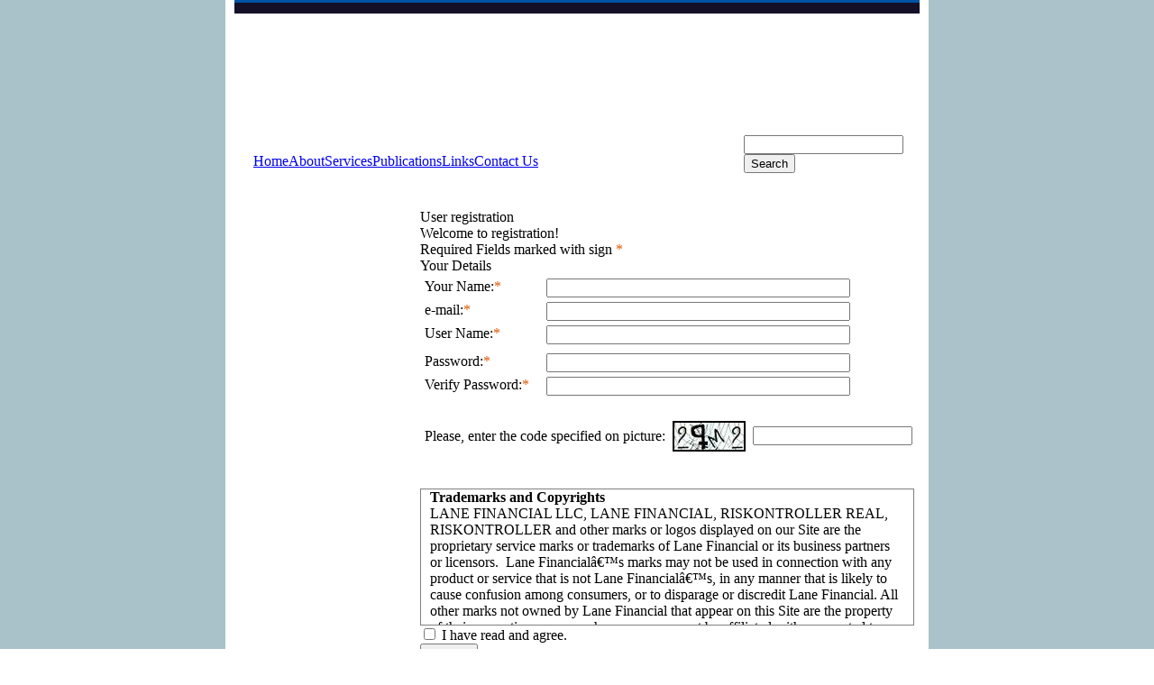

--- FILE ---
content_type: text/html
request_url: http://www.lanefinancialllc.com/component/option,com_juser/task,UserRegistration/
body_size: 9249
content:
<?xml version="1.0" encoding="iso-8859-1"?><?xml version="1.0" encoding="iso-8859-1"?><html>
  <head>
        <meta http-equiv="Content-Type" content="text/html; charset=iso-8859-1" />
    <title>Lane Financial</title>
<meta name="description" content="Lane Financial LLC- Specializing in services to the reinsurance industry and the capital markets." />
<meta name="keywords" content="Broker-Dealer, CAT, Cat Bonds, Catastrophe Bonds, CBO, CDO, CLO, Collateralized Bond Obligations, Collateralized Debt Obligations, Collateralized Loan Obligations, Convergence, Credit Default, Financial Consulting, Financial Enhancement, Financial Guaranty, Financial Services, ILS, Insurance, Insurance Derivatives, Insurance-Linked Securities, Insurance Securitization, Insurance Securitisation, NASD Registered, Reinsurance, Retrocession, Securitisation, Securitization, Structured Finance" />
<meta name="Generator" content="Joomla! - Copyright (C) 2005 - 2007 Open Source Matters. All rights reserved." />
<meta name="robots" content="index, follow" />
<base href="http://www.lanefinancialllc.com/" />
	<link rel="shortcut icon" href="http://www.lanefinancialllc.com/images/favicon.ico" />
	<link href="http://www.lanefinancialllc.com/templates/LaneFinancial/css/template_css.css" rel="stylesheet" type="text/css"/>
<SCRIPT LANGUAGE="JavaScript">
 function openmypage()
 {
 window.open ("http://www.deansmithdesign.co.uk/copyright/index.html","openmypage","width=600,height=300,location=0,menubar=0,resizable=0,scrollbars=1,titlebar=1,toolbar=0,screenX=100,left=100,screenY=30,top=60");
 }
</script>
</head>
<body leftmargin="0" topmargin="0" marginwidth="0" marginheight="0">
<div align="center">
  <table width="100%" height="100%" border="0" cellpadding="0" cellspacing="0">
    <tr>
      <td bgcolor="#A9C1C9">&nbsp;</td>
      <td width="780" align="center" valign="top" bgcolor="#FFFFFF">
	  <table width="760" height="3" border="0" cellpadding="0" cellspacing="0" bgcolor="0054a4">
    <tr>
      <td><img src="images/1.gif" width="1" height="1"></td>
    </tr>
  </table>
  <table width="760" height="12" border="0" cellpadding="0" cellspacing="0" bgcolor="141028">
    <tr>
      <td><img src="images/1.gif" width="1" height="1"></td>
    </tr>
  </table>
	  <table width="760" border="0" cellpadding="0" cellspacing="0" class="HeaderBackground">
        <tr>
          <td>
		  <table width="760" height="174" border="0" cellpadding="0" cellspacing="0">
              <tr>
                <td height="135"></td>
              </tr>
              <tr>
                <td height="25"><table width="760" height="25" border="0" cellpadding="0" cellspacing="0">
                    <tr>
                      <td width="20">&nbsp;</td>
                      <td width="525" align="left" valign="middle">		<table cellpadding="0" cellspacing="0" class="moduletable">
				<tr>
			<td>
				<table width="100%" border="0" cellpadding="0" cellspacing="1"><tr><td nowrap="nowrap"><a href="http://www.lanefinancialllc.com/component/option,com_frontpage/Itemid,1/" class="mainlevel-nav" >Home</a><a href="http://www.lanefinancialllc.com/content/view/12/27/" class="mainlevel-nav" >About</a><a href="http://www.lanefinancialllc.com/content/view/16/32/" class="mainlevel-nav" >Services</a><a href="http://www.lanefinancialllc.com/content/view/18/36/" class="mainlevel-nav" >Publications</a><a href="http://www.lanefinancialllc.com/content/view/17/33/" class="mainlevel-nav" >Links</a><a href="http://www.lanefinancialllc.com/content/view/13/28/" class="mainlevel-nav" >Contact Us</a></td></tr></table>			</td>
		</tr>
		</table>
		</td>
                      <td width="20">&nbsp;</td>
                      <td width="195" align="left" valign="middle">		<table cellpadding="0" cellspacing="0" class="moduletable-search">
				<tr>
			<td>
				
<form action="index.php?option=com_search" method="get">
	<div class="search-search">
		<input name="searchword" id="mod_search_searchword" maxlength="20" alt="search" class="inputbox-search" type="text" size="20" value=" "  onblur="if(this.value=='') this.value=' ';" onfocus="if(this.value==' ') this.value='';" /><input type="submit" value="Search" class="button-search"/>	</div>

	<input type="hidden" name="option" value="com_search" />
	<input type="hidden" name="Itemid" value="" />	
</form>			</td>
		</tr>
		</table>
		</td>
                    </tr>
                </table></td>
              </tr>
              <tr>
                <td height="14"><img src="images/1.gif" width="1" height="1"></td>
              </tr>
          </table></td>
        </tr>
      </table>
        <table width="760" height="10" border="0" cellpadding="0" cellspacing="0">
          <tr>
            <td height="10"><img src="images/1.gif" width="1" height="1"></td>
          </tr>
        </table>
        <table width="760" height="400" border="0" cellpadding="0" cellspacing="0">
          <tr>
            <td width="195" align="left" valign="top" class="leftside">                </td>
            <td width="5"><img src="images/1.gif" width="1" height="1"></td>
            <td width="1"class="dash"><img src="images/1.gif" width="1" height="1"></td>
            <td width="5"><img src="images/1.gif" width="1" height="1"></td>
            <td width="554" align="left" valign="top">			<script language="javascript" type="text/javascript" src="http://www.lanefinancialllc.com/includes/js/overlib_mini.js"></script>
			<script language="javascript" type="text/javascript" src="http://www.lanefinancialllc.com/includes/js/overlib_hideform_mini.js"></script>
					<div class="componentheading">
			User registration		</div>
		<form action="index.php" method="post" name="mosUserForm" id="mosUserForm" enctype="multipart/form-data">
			<div>Welcome to registration!</div>Required Fields marked with sign <font color="#dd5500">*</font>		<div class="contentheading">
			Your Details		</div>
		<table cellpadding="0" cellspacing="5" border="0" width="85%">
		<tr>
			<td width="130" valign="top" nowrap="nowrap">Your Name:<font color="#dd5500">*</font></td><td nowrap="nowrap"><div style="color:#CC3300;font-weight:bolder;"><small id="error_name"></small></div><input type="text" name="name" id="field_name" class="inputbox" size="40" value="" /><br><small align="left" class="small"></small></td>		</tr>
		<tr>
			<td width="130" valign="top" nowrap="nowrap">e-mail:<font color="#dd5500">*</font></td><td nowrap="nowrap"><div style="color:#CC3300;font-weight:bolder;"><small id="error_email"></small></div><input type="text" name="email" id="field_email" class="inputbox" size="40" value="" /><br><small align="left" class="small"></small></td>		</tr>
		<tr>
			<td width="130" valign="top" nowrap="nowrap">User Name:<font color="#dd5500">*</font></td><td nowrap="nowrap"><div style="color:#CC3300;font-weight:bolder;"><small id="error_username"></small></div><input type="text" name="username" id="field_username" class="inputbox" size="40" value="" /><br><small align="left" class="small"></small></td>		</tr>
    <tr>
					</tr>
		<tr>
			<td width="130" valign="top" nowrap="nowrap">Password:<font color="#dd5500">*</font></td><td nowrap="nowrap"><div style="color:#CC3300;font-weight:bolder;"><small id="error_password"></small></div><input type="password" name="password" id="field_password" class="inputbox" size="40" value="" /><br><small align="left" class="small"></small></td>		</tr>
		<tr>
			<td width="130" valign="top" nowrap="nowrap">Verify Password:<font color="#dd5500">*</font></td><td nowrap="nowrap"><div style="color:#CC3300;font-weight:bolder;"><small id="error_verifyPass"></small></div><input type="password" name="verifyPass" id="field_verifyPass" class="inputbox" size="40" value="" /><br><small align="left" class="small"></small></td>		</tr>
		</table><br><table><tr><td valign="center" style="padding:3px">Please, enter the code specified on picture:</td><td style="padding:3px"><img src="index.php?option=com_juser&task=captcha&tapochka=MnFtMg=="></td><td valign="center" style="padding:3px"><input type="hidden" name="hidden_captcha" value="MnFtMg=="><input type="text" name="captcha_validate"></td></tr></table><br><br><div style="width:95%;height:150px;overflow:auto;border:1px solid gray;padding-left:10px;padding-right:10px;">
<span style="font-weight: bold;"></span><span style="font-weight: bold;">Trademarks and Copyrights</span><br />LANE
FINANCIAL LLC, LANE FINANCIAL, RISKONTROLLER REAL, RISKONTROLLER and
other marks or logos displayed on our Site are the proprietary service
marks or trademarks of Lane Financial or its business partners or
licensors.&nbsp; Lane Financialâ€™s marks may not be used in connection with
any product or service that is not Lane Financialâ€™s, in any manner that
is likely to cause confusion among consumers, or to disparage or
discredit Lane Financial. All other marks not owned by Lane Financial
that appear on this Site are the property of their respective owners,
who may or may not be affiliated with, connected to, or sponsored by
Lane Financial.&nbsp; You may not use, copy, modify or display any of the
trademarks, service marks, names or logos appearing on the Site without
the express written permission of the service mark or trademark owner.<br />All
content on this Site, including, but not limited to, works of
authorship, publications, white papers, photos, design, text, graphics,
logos, button icons, images, software, audio clips, and data
compilations; any improvements or modifications to such content; any
derivative works thereof; and the collection, arrangement and assembly
of all content on this Site; are the property of Lane Financial or its
licensors and are protected by United States and international
copyright and other intellectual property laws.<br /><br />Nothing in these
Terms of Use shall be deemed to grant to you or any other user any
license or right in or to any copyright, trademark, trade secret or
other proprietary right of Lane Financial or its licensors.<br /><br /><span style="font-weight: bold;">Use of the Site</span><br />The
Site may include information regarding Lane Financial as well as
publications proprietary to Lane Financial.&nbsp; Upon registering with Lane
Financial, you may download, view, copy and print any aspect of this
Site, (i) solely for your personal, informational, and non-commercial
purposes; and (ii) provided that neither the materials, nor any
proprietary notices or disclaimers therein, are modified or altered.<br /><br />You
acknowledge you are fully responsible for all activities that occur
under your registration information, including any activities of anyone
accessing the Site from the device through which you have registered to
use the Site.&nbsp; You agree you will not interfere, in any way, with
othersâ€™ use of or access to the Site and will not attempt to gain
unauthorized access to the account or computer system of any other Site
user.&nbsp; You further agree not to take any other action in connection
with your use of the Site which violates any treaty, law or regulation
and to fully comply with all applicable treaties, laws and regulations
in your use of the Site.&nbsp; LANE FINANCIAL ASSUMES NO LIABILITY, AND
SHALL NOT BE HELD RESPONSIBLE FOR, ANY ACTION YOU TAKE IN CONNECTION
WITH YOUR USE OF THE SITE.<br /><br />You agree to access the Site through
a web browser.&nbsp; You further agree that you will not use any robot,
spider or other automatic device, manual process or application or data
mining or extraction tool to access, monitor, copy or use the Site, and
will not take any other action that imposes an unreasonable or
disproportionately large load on the Site.<br /><br />Except as expressly
provided herein, you may not use, download, upload, reproduce, copy,
duplicate, print, display, perform, republish, sell, license, post,
transmit, disseminate, redeliver using â€œframing technology,â€ otherwise
distribute, or commercially exploit in any way the Site, or any portion
thereof, or any information or content on the Site, without the prior
written permission of Lane Financial.<br /><br style="font-weight: bold;" /><span style="font-weight: bold;">Links to the Site</span><br />You
may include on your website a link to the Site, provided that (i) your
website does not contain content that infringes any intellectual
property or other proprietary right of Lane Financial or a third party;
is defamatory, libelous or expresses hate; is pornographic, obscene or
exploitative of a minor; or otherwise violates any applicable treaty,
law or regulations; and (ii) neither the link nor any other content on
your site suggests your site is sponsored by or affiliated with Lane
Financial or the Site.&nbsp; We reserve the right to revoke, at any time,
this consent to any links to the Site.<br /><br /><span style="font-weight: bold;">Children</span><br />Lane
Financial does not permit children under 13 years of age to use the
Site.&nbsp; By using the Site, you represent you are not under 13 years of
age.&nbsp; <br /><br /><span style="font-weight: bold;">Privacy</span><br />The terms of the Lane Financial Privacy Policy are hereby incorporated as part of these Terms of Use.<br />Feedback<br /><br />All
comments, feedback, or information submitted to Lane Financial through
or in association with the Site (collectively, â€œFeedbackâ€) shall be
considered non-confidential and Lane Financialâ€™s property. By
submitting such Feedback to Lane Financial, you agree that you assign
to Lane Financial, without charge, all worldwide rights, title and
interest, including copyrights and other intellectual property rights,
in and to such Feedback.&nbsp; Lane Financial shall be free to use such
Feedback in any manner or media whatsoever, on an unrestricted basis
and without any attribution, compensation or royalties to you.<br /><br style="font-weight: bold;" /><span style="font-weight: bold;">Links to Third Party Sites</span><br />The
Site additionally may provide links to third parties.&nbsp; You acknowledge
that, at any time, Lane Financial may display on this website links to
third party sites.&nbsp; Lane Financial is not responsible for the content
of such links, or any products, services or other materials relating to
any linked site, or any link contained in a linked site. The display of
any link does not imply endorsement by Lane Financial of the linked
site or any content therein.&nbsp; IN NO EVENT WILL LANE FINANCIAL BE
LIABLE, DIRECTLY OR INDIRECTLY, TO ANYONE FOR ANY DAMAGE OR LOSS
ARISING FROM OR RELATING TO ANY USE, CONTINUED USE OR RELIANCE ON ANY
LINKED THIRD PARTY SITE, OR ANY PRODUCTS, SERVICES, OR OTHER MATERIALS
RELATING TO ANY LINKED THIRD PARTY SITE, OR ANY LINK CONTAINED IN A
LINKED SITE.<br /><br style="font-weight: bold;" /><span style="font-weight: bold;">Modification or Discontinuance of the Site by Lane Financial</span><br />At
any time, without notice to you, and for any or no reason, Lane
Financial may modify or discontinue the Site.&nbsp; Lane Financial shall in
no way be held liable for any consequence which results from Lane
Financialâ€™s decision to modify or discontinue providing the Site.<br /><br style="font-weight: bold;" /><span style="font-weight: bold;">Unauthorized Use of the Site</span><br />Lane
Financial reserves the right to investigate and take legal action
against any illegal and/or unauthorized use of the Site, including but
not limited to, unauthorized access to the Site through a third party
application, robot, spider, automated device, or data mining or
extraction tool or other unauthorized means; interference with the
Site; or any action that imposes an unreasonable load on the Site.&nbsp;
Lane Financialâ€™s decision not to pursue legal action for any violation
of the Terms of Use shall not be construed as a waiver of the Terms of
Use or Lane Financialâ€™s legal rights.<br /><br style="font-weight: bold;" /><span style="font-weight: bold;">Disclaimer of Warranties and Limitation of Liability</span><br />YOU
EXPRESSLY AGREE THAT YOUR USE OF THE SITE, AND ANY PUBLICATIONS,
ARTICLES, OR OTHER INFORMATION, CONTENT, SERVICES, AND MATERIALS
CONTAINED IN OR DESCRIBED ON THE SITE, IS AT YOUR OWN RISK, AND THAT
ALL SUCH INFORMATION, CONTENT, SERVICES AND MATERIALS ARE PROVIDED BY
LANE FINANCIAL ON AN â€œAS ISâ€ AND â€œAS AVAILABLEâ€ BASIS.&nbsp; TO THE FULL
EXTENT PERMISSIBLE BY APPLICABLE LAW, LANE FINANCIAL MAKES NO, AND
HEREBY DISCLAIMS ALL, REPRESENTATIONS OR WARRANTIES OF ANY KIND,
EXPRESS OR IMPLIED, AS TO THE AVAILABILITY, OPERATION AND USE OF THE
SITE OR THE INFORMATION, CONTENT, MATERIALS, OR SERVICES ON THE SITE,
INCLUDING BUT NOT LIMITED TO WARRANTIES OF MERCHANTABILITY, FITNESS FOR
A PARTICULAR PURPOSE, TITLE, NON-INFRINGEMENT, AND IMPLIED WARRANTIES
ARISING FROM COURSE OF DEALING OR COURSE OF PERFORMANCE.&nbsp; NEITHER THE
SITE, NOR ANY INFORMATION, CONTENT, MATERIALS, OR SERVICES AVAILABLE
VIA THE SITE, CONSTITUTES OR IS INTENDED TO CONSTITUTE, OR SHOULD BE
CONSTRUED AS, A SOLICITATION OR ANY OFFER TO BUY AN INTEREST IN ANY
SECURITY, INVESTMENT ADVICE OR A RECOMMENDATION OR PROMOTION OF ANY
SECURITY, FINANCIAL PRODUCT, INVESTMENT MANAGER, OR TRADING OR
INVESTMENT STRATEGY.&nbsp; IN ADDITION, LANE FINANCIAL DOES NOT REPRESENT OR
WARRANT THAT THE INFORMATION ACCESSIBLE VIA THE SITE IS ACCURATE,
COMPLETE OR CURRENT, AND IS NOT RESPONSIBLE FOR ANY ERRORS OR OMISSIONS
THEREIN OR FOR ANY ADVERSE CONSEQUENCES RESULTING FROM YOUR RELIANCE ON
ANY ASPECT OF THE SITE.&nbsp; FURTHER, LANE FINANCIAL MAKES NO
REPRESENTATIONS AND WARRANTIES THAT THE SITE WILL BE UNINTERRUPTED,
SECURE, OR FREE OF ERRORS, VIRUSES, OR OTHER HARMFUL COMPONENTS.&nbsp; <br /><br />IN
NO EVENT SHALL LANE FINANCIAL OR ITS AFFILIATES, OR THE MEMBERS,
OFFICERS, EMPLOYEES, AGENTS OR REPRESENTATIVES OF LANE FINANCIAL OR ITS
AFFILIATES (THE â€œLANE FINANCIAL PARTIESâ€) BE LIABLE TO YOU OR ANY THIRD
PARTY FOR DAMAGES OF ANY KIND ARISING OUT OF THE USE OF, ACCESS TO,
RELIANCE ON, INABILITY TO USE OR IMPROPER USE OF THE SITE OR ANY
INFORMATION, CONTENT, MATERIALS OR SERVICES AVAILABLE THEREON
(INCLUDING, BUT NOT LIMITED TO, ANY DIRECT, INDIRECT, SPECIAL,
PUNITIVE, INCIDENTAL OR CONSEQUENTIAL DAMAGES OR DAMAGES FOR LOSS OF
PROFITS, GOODWILL OR REVENUE, BUSINESS INTERRUPTION, OR LOSS OF DATA),
EVEN IF ADVISED OF THE POSSIBILITY OF SUCH DAMAGES, AND REGARDLESS OF
THE FORM OF ACTION, WHETHER IN CONTRACT, TORT, OR OTHERWISE.<br /><br />CERTAIN
STATE LAWS DO NOT PERMIT LIMITATIONS ON IMPLIED WARRANTIES OR THE
EXCLUSION OR LIMITATION OF CERTAIN TYPES OF DAMAGES, AND THUS SOME OR
ALL OF THE DISCLAIMERS, EXCLUSIONS OR LIMITATIONS ABOVE MAY NOT APPLY
TO YOU.<br /><br /><span style="font-weight: bold;">Indemnification</span><br />You
agree to indemnify and hold the Lane Financial Parties harmless from
and against any and all damages, liabilities, actions, causes of
action, suits, claims, demands, losses, costs and expenses (including
without limitation reasonable attorneysâ€™ fees and court costs) arising
from or in connection with (i) use of the Site or any content,
information, materials or services contained, displayed or available
therein by you or any other person accessing the Site under your
registration information or from the device through which you have
registered to use the Site; (ii) your violation of these Terms of Use;
or (iii) any Feedback you provide to Lane Financial.<br /><br /><span style="font-weight: bold;">Governing Law</span><br />The
laws of the State of Illinois will govern these Terms of Use, without
giving effect to any principles of conflicts of laws. You agree that
any action arising out of the Terms of Use or your use of the Site
shall be brought in state or federal court in Chicago, Illinois, and
you consent to the jurisdiction of such courts.<br /><br style="font-weight: bold;" /><span style="font-weight: bold;">Miscellaneous</span><br />You
may not assign or otherwise transfer these Terms of Use or any rights
or obligations hereunder.&nbsp; Lane Financialâ€™s failure to act on any
breach of any provision hereof shall not be construed as a waiver of
the enforcement of any provision unless Lane Financial agrees to such
waiver in writing.<br />If any portion of these Terms of Use is deemed
unlawful, void or unenforceable, that portion will be deemed severable
and will not affect the validity or enforceability of the remaining
provisions. These Terms of Use set forth the entire understanding
between you and Lane Financial with respect to the subject matter
hereof and supersede any prior or contemporaneous communications,
representations, or agreements, whether oral or written, between you
and Lane Financial with respect to such subject matter.<br /><br /><span style="font-weight: bold;">Contact</span><br />If you have any questions relating to these Terms of Use, the Site or Lane Financial, please contact:<br />Morton Lane, President, at mlane@lanefinancialllc.com <br />or <br />Roger Beckwith, Vice President and Secretary, at rbeckwith@lanefinancialllc.com. &nbsp;<br /><br />

</div><input type="checkbox" id="tc_agree" name="tc" value="agree"> I have read and agree.<br>			<input class="button" type="button" onclick="submitbutton();" value="Register">		<br><br>
		<input type="hidden" name="id" value="" />
		<input type="hidden" name="option" value="com_juser" />
		<input type="hidden" name="task" value="saveUserRegistration" />
		<input type="hidden" name="previous_task" value="saveUserRegistration" />
		<!--<input type="hidden" name="" value="1" />-->
		</form>
<script language="JavaScript">
    function formatFloat(id)
    {
       var cur =
       document.getElementById(id).value;
       reg = /[^\d\.]+/;
       cur = cur.replace(',', '.');
       cur = cur.replace('..', '.');
       cur = cur.replace(reg, '');
       document.getElementById(id).value = cur;
    }
    function formatInteger(id)
    {
       var cur =
       document.getElementById(id).value;
       reg = /[^\d]+/;
       cur = cur.replace(',', '.');
       cur = cur.replace('..', '.');
       cur = cur.replace(reg, '');
       document.getElementById(id).value = cur;
    }
    function submitbutton(){
        var err=false;
        if(document.getElementById("field_name").value==""){
			document.getElementById("error_name").innerHTML ="Field is empty";
			err=true;
			}
			else{ document.getElementById("error_name").innerHTML =""; }
if(document.getElementById("field_email").value==""){
			document.getElementById("error_email").innerHTML ="Field is empty";
			err=true;
			}
			else{ document.getElementById("error_email").innerHTML =""; }
if(document.getElementById("field_username").value==""){
			document.getElementById("error_username").innerHTML ="Field is empty";
			err=true;
			}
			else{ document.getElementById("error_username").innerHTML =""; }
if(document.getElementById("field_password").value==""){
			document.getElementById("error_password").innerHTML ="Field is empty";
			err=true;
			}
			else{ document.getElementById("error_password").innerHTML =""; }
if(document.getElementById("field_verifyPass").value==""){
			document.getElementById("error_verifyPass").innerHTML ="Field is empty";
			err=true;
			}
			else{ document.getElementById("error_verifyPass").innerHTML =""; }
                if(document.getElementById('field_verifyPass').value != document.getElementById('field_password').value)
				{
            document.getElementById("error_verifyPass").innerHTML = 'Password and Verify Password do not match';
            err=true;
        }
        else
        {
            document.getElementById("error_verifyPass").innerHTML = '';
        }
         if(document.getElementById("tc_agree").checked !=true)
				{alert("You must agree to the terms and conditions to register. If you do not agree please contact the website administrator.");	return false;}
    if(err)
    {
        alert("Some required fields have not been completed.");
        return false;
    }
    document.getElementById("mosUserForm").submit();
}
</script>
</td>
          </tr>
        </table>
        <table width="760" border="0" cellspacing="0" cellpadding="0">
          <tr>
            <td width="195" height="40" align="left" valign="top"></td>
            <td width="1" height="40"><img src="images/1.gif" width="1" height="1"></td>
            <td width="1" height="40"></td>
            <td width="1" height="40"><img src="images/1.gif" width="1" height="1"></td>
            <td width="562" height="40" align="left" valign="top">&nbsp;</td>
          </tr>
        </table>
        <table width="760" height="1" border="0" cellpadding="0" cellspacing="0" bgcolor="0054a4">
          <tr>
            <td><img src="images/1.gif" width="1" height="1"></td>
          </tr>
        </table>
        <table width="760" height="36" border="0" cellpadding="0" cellspacing="0" bgcolor="#FFFFFF">
          <tr>
            <td><div align="right" class="Copyright"><a href="/content/view/182/71/" target="_self">Terms &amp; Conditions</a> | <a href="/content/view/183/70/" target="_self">Privacy</a> | <a href="javascript: openmypage()">&copy; 
              Copyright</a></div></td>
          </tr>
        </table></td>
      <td bgcolor="#ABC2CA">&nbsp;</td>
    </tr>
  </table>
</div>
        <script type="text/javascript">
var gaJsHost = (("https:" == document.location.protocol) ? "https://ssl." : "http://www.");
document.write(unescape("%3Cscript src='" + gaJsHost + "google-analytics.com/ga.js' type='text/javascript'%3E%3C/script%3E"));
</script>
<script type="text/javascript">
try {
var pageTracker = _gat._getTracker("UA-4289024-6");
pageTracker._trackPageview();
} catch(err) {}</script>
      
</body>
</html><!-- 1769957405 -->